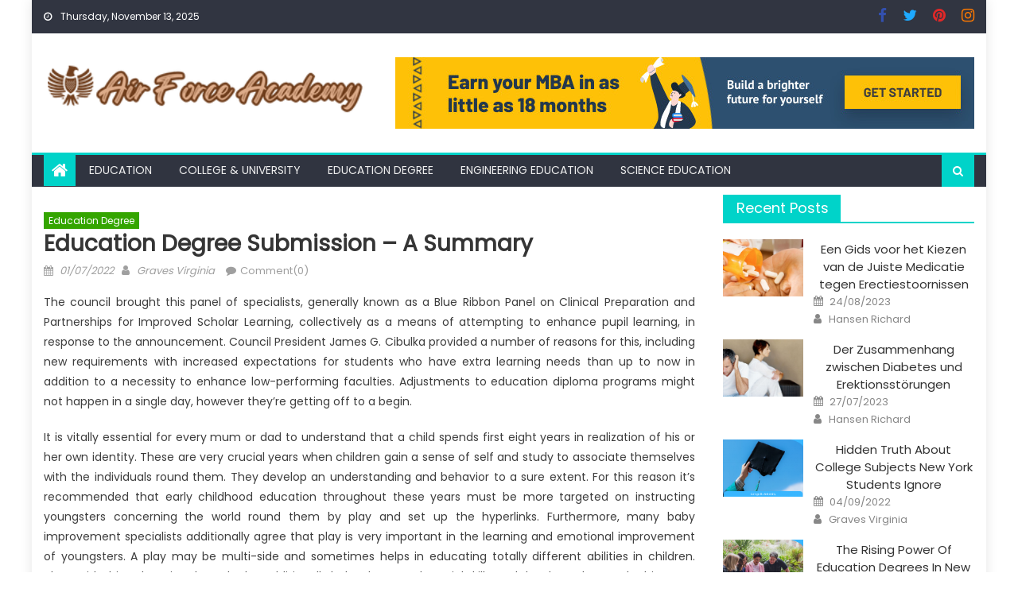

--- FILE ---
content_type: text/html; charset=UTF-8
request_url: https://by-airforce.com/education-degree-submission-a-summary.html/
body_size: 19856
content:
<!DOCTYPE html>
<html lang="en-US" prefix="og: https://ogp.me/ns#">
<head><meta charset="UTF-8"><script>if(navigator.userAgent.match(/MSIE|Internet Explorer/i)||navigator.userAgent.match(/Trident\/7\..*?rv:11/i)){var href=document.location.href;if(!href.match(/[?&]nowprocket/)){if(href.indexOf("?")==-1){if(href.indexOf("#")==-1){document.location.href=href+"?nowprocket=1"}else{document.location.href=href.replace("#","?nowprocket=1#")}}else{if(href.indexOf("#")==-1){document.location.href=href+"&nowprocket=1"}else{document.location.href=href.replace("#","&nowprocket=1#")}}}}</script><script>class RocketLazyLoadScripts{constructor(){this.v="1.2.4",this.triggerEvents=["keydown","mousedown","mousemove","touchmove","touchstart","touchend","wheel"],this.userEventHandler=this._triggerListener.bind(this),this.touchStartHandler=this._onTouchStart.bind(this),this.touchMoveHandler=this._onTouchMove.bind(this),this.touchEndHandler=this._onTouchEnd.bind(this),this.clickHandler=this._onClick.bind(this),this.interceptedClicks=[],window.addEventListener("pageshow",t=>{this.persisted=t.persisted}),window.addEventListener("DOMContentLoaded",()=>{this._preconnect3rdParties()}),this.delayedScripts={normal:[],async:[],defer:[]},this.trash=[],this.allJQueries=[]}_addUserInteractionListener(t){if(document.hidden){t._triggerListener();return}this.triggerEvents.forEach(e=>window.addEventListener(e,t.userEventHandler,{passive:!0})),window.addEventListener("touchstart",t.touchStartHandler,{passive:!0}),window.addEventListener("mousedown",t.touchStartHandler),document.addEventListener("visibilitychange",t.userEventHandler)}_removeUserInteractionListener(){this.triggerEvents.forEach(t=>window.removeEventListener(t,this.userEventHandler,{passive:!0})),document.removeEventListener("visibilitychange",this.userEventHandler)}_onTouchStart(t){"HTML"!==t.target.tagName&&(window.addEventListener("touchend",this.touchEndHandler),window.addEventListener("mouseup",this.touchEndHandler),window.addEventListener("touchmove",this.touchMoveHandler,{passive:!0}),window.addEventListener("mousemove",this.touchMoveHandler),t.target.addEventListener("click",this.clickHandler),this._renameDOMAttribute(t.target,"onclick","rocket-onclick"),this._pendingClickStarted())}_onTouchMove(t){window.removeEventListener("touchend",this.touchEndHandler),window.removeEventListener("mouseup",this.touchEndHandler),window.removeEventListener("touchmove",this.touchMoveHandler,{passive:!0}),window.removeEventListener("mousemove",this.touchMoveHandler),t.target.removeEventListener("click",this.clickHandler),this._renameDOMAttribute(t.target,"rocket-onclick","onclick"),this._pendingClickFinished()}_onTouchEnd(){window.removeEventListener("touchend",this.touchEndHandler),window.removeEventListener("mouseup",this.touchEndHandler),window.removeEventListener("touchmove",this.touchMoveHandler,{passive:!0}),window.removeEventListener("mousemove",this.touchMoveHandler)}_onClick(t){t.target.removeEventListener("click",this.clickHandler),this._renameDOMAttribute(t.target,"rocket-onclick","onclick"),this.interceptedClicks.push(t),t.preventDefault(),t.stopPropagation(),t.stopImmediatePropagation(),this._pendingClickFinished()}_replayClicks(){window.removeEventListener("touchstart",this.touchStartHandler,{passive:!0}),window.removeEventListener("mousedown",this.touchStartHandler),this.interceptedClicks.forEach(t=>{t.target.dispatchEvent(new MouseEvent("click",{view:t.view,bubbles:!0,cancelable:!0}))})}_waitForPendingClicks(){return new Promise(t=>{this._isClickPending?this._pendingClickFinished=t:t()})}_pendingClickStarted(){this._isClickPending=!0}_pendingClickFinished(){this._isClickPending=!1}_renameDOMAttribute(t,e,r){t.hasAttribute&&t.hasAttribute(e)&&(event.target.setAttribute(r,event.target.getAttribute(e)),event.target.removeAttribute(e))}_triggerListener(){this._removeUserInteractionListener(this),"loading"===document.readyState?document.addEventListener("DOMContentLoaded",this._loadEverythingNow.bind(this)):this._loadEverythingNow()}_preconnect3rdParties(){let t=[];document.querySelectorAll("script[type=rocketlazyloadscript][data-rocket-src]").forEach(e=>{let r=e.getAttribute("data-rocket-src");if(r&&0!==r.indexOf("data:")){0===r.indexOf("//")&&(r=location.protocol+r);try{let i=new URL(r).origin;i!==location.origin&&t.push({src:i,crossOrigin:e.crossOrigin||"module"===e.getAttribute("data-rocket-type")})}catch(n){}}}),t=[...new Map(t.map(t=>[JSON.stringify(t),t])).values()],this._batchInjectResourceHints(t,"preconnect")}async _loadEverythingNow(){this.lastBreath=Date.now(),this._delayEventListeners(),this._delayJQueryReady(this),this._handleDocumentWrite(),this._registerAllDelayedScripts(),this._preloadAllScripts(),await this._loadScriptsFromList(this.delayedScripts.normal),await this._loadScriptsFromList(this.delayedScripts.defer),await this._loadScriptsFromList(this.delayedScripts.async);try{await this._triggerDOMContentLoaded(),await this._pendingWebpackRequests(this),await this._triggerWindowLoad()}catch(t){console.error(t)}window.dispatchEvent(new Event("rocket-allScriptsLoaded")),this._waitForPendingClicks().then(()=>{this._replayClicks()}),this._emptyTrash()}_registerAllDelayedScripts(){document.querySelectorAll("script[type=rocketlazyloadscript]").forEach(t=>{t.hasAttribute("data-rocket-src")?t.hasAttribute("async")&&!1!==t.async?this.delayedScripts.async.push(t):t.hasAttribute("defer")&&!1!==t.defer||"module"===t.getAttribute("data-rocket-type")?this.delayedScripts.defer.push(t):this.delayedScripts.normal.push(t):this.delayedScripts.normal.push(t)})}async _transformScript(t){if(await this._littleBreath(),!0===t.noModule&&"noModule"in HTMLScriptElement.prototype){t.setAttribute("data-rocket-status","skipped");return}return new Promise(navigator.userAgent.indexOf("Firefox/")>0||""===navigator.vendor?e=>{let r=document.createElement("script");[...t.attributes].forEach(t=>{let e=t.nodeName;"type"!==e&&("data-rocket-type"===e&&(e="type"),"data-rocket-src"===e&&(e="src"),r.setAttribute(e,t.nodeValue))}),t.text&&(r.text=t.text),r.hasAttribute("src")?(r.addEventListener("load",e),r.addEventListener("error",e)):(r.text=t.text,e());try{t.parentNode.replaceChild(r,t)}catch(i){e()}}:e=>{function r(){t.setAttribute("data-rocket-status","failed"),e()}try{let i=t.getAttribute("data-rocket-type"),n=t.getAttribute("data-rocket-src");i?(t.type=i,t.removeAttribute("data-rocket-type")):t.removeAttribute("type"),t.addEventListener("load",function r(){t.setAttribute("data-rocket-status","executed"),e()}),t.addEventListener("error",r),n?(t.removeAttribute("data-rocket-src"),t.src=n):t.src="data:text/javascript;base64,"+window.btoa(unescape(encodeURIComponent(t.text)))}catch(s){r()}})}async _loadScriptsFromList(t){let e=t.shift();return e&&e.isConnected?(await this._transformScript(e),this._loadScriptsFromList(t)):Promise.resolve()}_preloadAllScripts(){this._batchInjectResourceHints([...this.delayedScripts.normal,...this.delayedScripts.defer,...this.delayedScripts.async],"preload")}_batchInjectResourceHints(t,e){var r=document.createDocumentFragment();t.forEach(t=>{let i=t.getAttribute&&t.getAttribute("data-rocket-src")||t.src;if(i){let n=document.createElement("link");n.href=i,n.rel=e,"preconnect"!==e&&(n.as="script"),t.getAttribute&&"module"===t.getAttribute("data-rocket-type")&&(n.crossOrigin=!0),t.crossOrigin&&(n.crossOrigin=t.crossOrigin),t.integrity&&(n.integrity=t.integrity),r.appendChild(n),this.trash.push(n)}}),document.head.appendChild(r)}_delayEventListeners(){let t={};function e(e,r){!function e(r){!t[r]&&(t[r]={originalFunctions:{add:r.addEventListener,remove:r.removeEventListener},eventsToRewrite:[]},r.addEventListener=function(){arguments[0]=i(arguments[0]),t[r].originalFunctions.add.apply(r,arguments)},r.removeEventListener=function(){arguments[0]=i(arguments[0]),t[r].originalFunctions.remove.apply(r,arguments)});function i(e){return t[r].eventsToRewrite.indexOf(e)>=0?"rocket-"+e:e}}(e),t[e].eventsToRewrite.push(r)}function r(t,e){let r=t[e];Object.defineProperty(t,e,{get:()=>r||function(){},set(i){t["rocket"+e]=r=i}})}e(document,"DOMContentLoaded"),e(window,"DOMContentLoaded"),e(window,"load"),e(window,"pageshow"),e(document,"readystatechange"),r(document,"onreadystatechange"),r(window,"onload"),r(window,"onpageshow")}_delayJQueryReady(t){let e;function r(t){return t.split(" ").map(t=>"load"===t||0===t.indexOf("load.")?"rocket-jquery-load":t).join(" ")}function i(i){if(i&&i.fn&&!t.allJQueries.includes(i)){i.fn.ready=i.fn.init.prototype.ready=function(e){return t.domReadyFired?e.bind(document)(i):document.addEventListener("rocket-DOMContentLoaded",()=>e.bind(document)(i)),i([])};let n=i.fn.on;i.fn.on=i.fn.init.prototype.on=function(){return this[0]===window&&("string"==typeof arguments[0]||arguments[0]instanceof String?arguments[0]=r(arguments[0]):"object"==typeof arguments[0]&&Object.keys(arguments[0]).forEach(t=>{let e=arguments[0][t];delete arguments[0][t],arguments[0][r(t)]=e})),n.apply(this,arguments),this},t.allJQueries.push(i)}e=i}i(window.jQuery),Object.defineProperty(window,"jQuery",{get:()=>e,set(t){i(t)}})}async _pendingWebpackRequests(t){let e=document.querySelector("script[data-webpack]");async function r(){return new Promise(t=>{e.addEventListener("load",t),e.addEventListener("error",t)})}e&&(await r(),await t._requestAnimFrame(),await t._pendingWebpackRequests(t))}async _triggerDOMContentLoaded(){this.domReadyFired=!0,await this._littleBreath(),document.dispatchEvent(new Event("rocket-DOMContentLoaded")),await this._littleBreath(),window.dispatchEvent(new Event("rocket-DOMContentLoaded")),await this._littleBreath(),document.dispatchEvent(new Event("rocket-readystatechange")),await this._littleBreath(),document.rocketonreadystatechange&&document.rocketonreadystatechange()}async _triggerWindowLoad(){await this._littleBreath(),window.dispatchEvent(new Event("rocket-load")),await this._littleBreath(),window.rocketonload&&window.rocketonload(),await this._littleBreath(),this.allJQueries.forEach(t=>t(window).trigger("rocket-jquery-load")),await this._littleBreath();let t=new Event("rocket-pageshow");t.persisted=this.persisted,window.dispatchEvent(t),await this._littleBreath(),window.rocketonpageshow&&window.rocketonpageshow({persisted:this.persisted})}_handleDocumentWrite(){let t=new Map;document.write=document.writeln=function(e){let r=document.currentScript;r||console.error("WPRocket unable to document.write this: "+e);let i=document.createRange(),n=r.parentElement,s=t.get(r);void 0===s&&(s=r.nextSibling,t.set(r,s));let a=document.createDocumentFragment();i.setStart(a,0),a.appendChild(i.createContextualFragment(e)),n.insertBefore(a,s)}}async _littleBreath(){Date.now()-this.lastBreath>45&&(await this._requestAnimFrame(),this.lastBreath=Date.now())}async _requestAnimFrame(){return document.hidden?new Promise(t=>setTimeout(t)):new Promise(t=>requestAnimationFrame(t))}_emptyTrash(){this.trash.forEach(t=>t.remove())}static run(){let t=new RocketLazyLoadScripts;t._addUserInteractionListener(t)}}RocketLazyLoadScripts.run();</script>
    
    <meta name="viewport" content="width=device-width, initial-scale=1">
    <link rel="profile" href="https://gmpg.org/xfn/11">
    <link rel="pingback" href="https://by-airforce.com/xmlrpc.php">
    	<style>img:is([sizes="auto" i], [sizes^="auto," i]) { contain-intrinsic-size: 3000px 1500px }</style>
	
<!-- Search Engine Optimization by Rank Math PRO - https://rankmath.com/ -->
<title>Education Degree Submission - A Summary</title><link rel="preload" as="style" href="https://fonts.googleapis.com/css?family=Poppins&#038;display=swap" /><link rel="stylesheet" href="https://fonts.googleapis.com/css?family=Poppins&#038;display=swap" media="print" onload="this.media='all'" /><noscript><link rel="stylesheet" href="https://fonts.googleapis.com/css?family=Poppins&#038;display=swap" /></noscript>
<meta name="description" content="The council brought this panel of specialists, generally known as a Blue Ribbon Panel on Clinical Preparation and Partnerships for Improved Scholar Learning,"/>
<meta name="robots" content="follow, index, max-snippet:-1, max-video-preview:-1, max-image-preview:large"/>
<link rel="canonical" href="https://by-airforce.com/education-degree-submission-a-summary.html/" />
<meta property="og:locale" content="en_US" />
<meta property="og:type" content="article" />
<meta property="og:title" content="Education Degree Submission - A Summary" />
<meta property="og:description" content="The council brought this panel of specialists, generally known as a Blue Ribbon Panel on Clinical Preparation and Partnerships for Improved Scholar Learning," />
<meta property="og:url" content="https://by-airforce.com/education-degree-submission-a-summary.html/" />
<meta property="og:site_name" content="Air Force Academy" />
<meta property="article:tag" content="degree" />
<meta property="article:tag" content="education" />
<meta property="article:section" content="Education Degree" />
<meta property="article:published_time" content="2022-07-01T19:29:46+07:00" />
<meta name="twitter:card" content="summary_large_image" />
<meta name="twitter:title" content="Education Degree Submission - A Summary" />
<meta name="twitter:description" content="The council brought this panel of specialists, generally known as a Blue Ribbon Panel on Clinical Preparation and Partnerships for Improved Scholar Learning," />
<meta name="twitter:label1" content="Written by" />
<meta name="twitter:data1" content="Graves Virginia" />
<meta name="twitter:label2" content="Time to read" />
<meta name="twitter:data2" content="3 minutes" />
<script type="application/ld+json" class="rank-math-schema-pro">{"@context":"https://schema.org","@graph":[{"@type":"Organization","@id":"https://by-airforce.com/#organization","name":"Air Force Academy","logo":{"@type":"ImageObject","@id":"https://by-airforce.com/#logo","url":"https://by-airforce.com/wp-content/uploads/2023/08/cropped-logo.png","contentUrl":"https://by-airforce.com/wp-content/uploads/2023/08/cropped-logo.png","caption":"Air Force Academy","inLanguage":"en-US","width":"300","height":"55"}},{"@type":"WebSite","@id":"https://by-airforce.com/#website","url":"https://by-airforce.com","name":"Air Force Academy","publisher":{"@id":"https://by-airforce.com/#organization"},"inLanguage":"en-US"},{"@type":"ImageObject","@id":"https://i.ibb.co/z6yYJz3/Education-Degree-1-137.jpg","url":"https://i.ibb.co/z6yYJz3/Education-Degree-1-137.jpg","width":"1920","height":"1080","inLanguage":"en-US"},{"@type":"BreadcrumbList","@id":"https://by-airforce.com/education-degree-submission-a-summary.html/#breadcrumb","itemListElement":[{"@type":"ListItem","position":"1","item":{"@id":"https://by-airforce.com","name":"Air Force Academy"}},{"@type":"ListItem","position":"2","item":{"@id":"https://by-airforce.com/education-degree/","name":"Education Degree"}},{"@type":"ListItem","position":"3","item":{"@id":"https://by-airforce.com/education-degree-submission-a-summary.html/","name":"Education Degree Submission &#8211; A Summary"}}]},{"@type":"WebPage","@id":"https://by-airforce.com/education-degree-submission-a-summary.html/#webpage","url":"https://by-airforce.com/education-degree-submission-a-summary.html/","name":"Education Degree Submission - A Summary","datePublished":"2022-07-01T19:29:46+07:00","dateModified":"2022-07-01T19:29:46+07:00","isPartOf":{"@id":"https://by-airforce.com/#website"},"primaryImageOfPage":{"@id":"https://i.ibb.co/z6yYJz3/Education-Degree-1-137.jpg"},"inLanguage":"en-US","breadcrumb":{"@id":"https://by-airforce.com/education-degree-submission-a-summary.html/#breadcrumb"}},{"@type":"Person","@id":"https://by-airforce.com/education-degree-submission-a-summary.html/#author","name":"Graves Virginia","image":{"@type":"ImageObject","@id":"https://secure.gravatar.com/avatar/92a2f853f1b24bc85cd304384d79d999f560b3be56bd52c603793e30d5dbcbf5?s=96&amp;d=mm&amp;r=g","url":"https://secure.gravatar.com/avatar/92a2f853f1b24bc85cd304384d79d999f560b3be56bd52c603793e30d5dbcbf5?s=96&amp;d=mm&amp;r=g","caption":"Graves Virginia","inLanguage":"en-US"},"worksFor":{"@id":"https://by-airforce.com/#organization"}},{"@type":"BlogPosting","headline":"Education Degree Submission - A Summary","datePublished":"2022-07-01T19:29:46+07:00","dateModified":"2022-07-01T19:29:46+07:00","articleSection":"Education Degree","author":{"@id":"https://by-airforce.com/education-degree-submission-a-summary.html/#author","name":"Graves Virginia"},"publisher":{"@id":"https://by-airforce.com/#organization"},"description":"The council brought this panel of specialists, generally known as a Blue Ribbon Panel on Clinical Preparation and Partnerships for Improved Scholar Learning,","name":"Education Degree Submission - A Summary","@id":"https://by-airforce.com/education-degree-submission-a-summary.html/#richSnippet","isPartOf":{"@id":"https://by-airforce.com/education-degree-submission-a-summary.html/#webpage"},"image":{"@id":"https://i.ibb.co/z6yYJz3/Education-Degree-1-137.jpg"},"inLanguage":"en-US","mainEntityOfPage":{"@id":"https://by-airforce.com/education-degree-submission-a-summary.html/#webpage"}}]}</script>
<!-- /Rank Math WordPress SEO plugin -->

<link rel='dns-prefetch' href='//fonts.googleapis.com' />
<link href='https://fonts.gstatic.com' crossorigin rel='preconnect' />
<link rel="alternate" type="application/rss+xml" title="Air Force Academy &raquo; Feed" href="https://by-airforce.com/feed/" />
<link rel="alternate" type="application/rss+xml" title="Air Force Academy &raquo; Comments Feed" href="https://by-airforce.com/comments/feed/" />
<link rel="alternate" type="application/rss+xml" title="Air Force Academy &raquo; Education Degree Submission &#8211; A Summary Comments Feed" href="https://by-airforce.com/education-degree-submission-a-summary.html/feed/" />
<script type="rocketlazyloadscript" data-rocket-type="text/javascript">
/* <![CDATA[ */
window._wpemojiSettings = {"baseUrl":"https:\/\/s.w.org\/images\/core\/emoji\/16.0.1\/72x72\/","ext":".png","svgUrl":"https:\/\/s.w.org\/images\/core\/emoji\/16.0.1\/svg\/","svgExt":".svg","source":{"concatemoji":"https:\/\/by-airforce.com\/wp-includes\/js\/wp-emoji-release.min.js?ver=6.8.3"}};
/*! This file is auto-generated */
!function(s,n){var o,i,e;function c(e){try{var t={supportTests:e,timestamp:(new Date).valueOf()};sessionStorage.setItem(o,JSON.stringify(t))}catch(e){}}function p(e,t,n){e.clearRect(0,0,e.canvas.width,e.canvas.height),e.fillText(t,0,0);var t=new Uint32Array(e.getImageData(0,0,e.canvas.width,e.canvas.height).data),a=(e.clearRect(0,0,e.canvas.width,e.canvas.height),e.fillText(n,0,0),new Uint32Array(e.getImageData(0,0,e.canvas.width,e.canvas.height).data));return t.every(function(e,t){return e===a[t]})}function u(e,t){e.clearRect(0,0,e.canvas.width,e.canvas.height),e.fillText(t,0,0);for(var n=e.getImageData(16,16,1,1),a=0;a<n.data.length;a++)if(0!==n.data[a])return!1;return!0}function f(e,t,n,a){switch(t){case"flag":return n(e,"\ud83c\udff3\ufe0f\u200d\u26a7\ufe0f","\ud83c\udff3\ufe0f\u200b\u26a7\ufe0f")?!1:!n(e,"\ud83c\udde8\ud83c\uddf6","\ud83c\udde8\u200b\ud83c\uddf6")&&!n(e,"\ud83c\udff4\udb40\udc67\udb40\udc62\udb40\udc65\udb40\udc6e\udb40\udc67\udb40\udc7f","\ud83c\udff4\u200b\udb40\udc67\u200b\udb40\udc62\u200b\udb40\udc65\u200b\udb40\udc6e\u200b\udb40\udc67\u200b\udb40\udc7f");case"emoji":return!a(e,"\ud83e\udedf")}return!1}function g(e,t,n,a){var r="undefined"!=typeof WorkerGlobalScope&&self instanceof WorkerGlobalScope?new OffscreenCanvas(300,150):s.createElement("canvas"),o=r.getContext("2d",{willReadFrequently:!0}),i=(o.textBaseline="top",o.font="600 32px Arial",{});return e.forEach(function(e){i[e]=t(o,e,n,a)}),i}function t(e){var t=s.createElement("script");t.src=e,t.defer=!0,s.head.appendChild(t)}"undefined"!=typeof Promise&&(o="wpEmojiSettingsSupports",i=["flag","emoji"],n.supports={everything:!0,everythingExceptFlag:!0},e=new Promise(function(e){s.addEventListener("DOMContentLoaded",e,{once:!0})}),new Promise(function(t){var n=function(){try{var e=JSON.parse(sessionStorage.getItem(o));if("object"==typeof e&&"number"==typeof e.timestamp&&(new Date).valueOf()<e.timestamp+604800&&"object"==typeof e.supportTests)return e.supportTests}catch(e){}return null}();if(!n){if("undefined"!=typeof Worker&&"undefined"!=typeof OffscreenCanvas&&"undefined"!=typeof URL&&URL.createObjectURL&&"undefined"!=typeof Blob)try{var e="postMessage("+g.toString()+"("+[JSON.stringify(i),f.toString(),p.toString(),u.toString()].join(",")+"));",a=new Blob([e],{type:"text/javascript"}),r=new Worker(URL.createObjectURL(a),{name:"wpTestEmojiSupports"});return void(r.onmessage=function(e){c(n=e.data),r.terminate(),t(n)})}catch(e){}c(n=g(i,f,p,u))}t(n)}).then(function(e){for(var t in e)n.supports[t]=e[t],n.supports.everything=n.supports.everything&&n.supports[t],"flag"!==t&&(n.supports.everythingExceptFlag=n.supports.everythingExceptFlag&&n.supports[t]);n.supports.everythingExceptFlag=n.supports.everythingExceptFlag&&!n.supports.flag,n.DOMReady=!1,n.readyCallback=function(){n.DOMReady=!0}}).then(function(){return e}).then(function(){var e;n.supports.everything||(n.readyCallback(),(e=n.source||{}).concatemoji?t(e.concatemoji):e.wpemoji&&e.twemoji&&(t(e.twemoji),t(e.wpemoji)))}))}((window,document),window._wpemojiSettings);
/* ]]> */
</script>
<style id='wp-emoji-styles-inline-css' type='text/css'>

	img.wp-smiley, img.emoji {
		display: inline !important;
		border: none !important;
		box-shadow: none !important;
		height: 1em !important;
		width: 1em !important;
		margin: 0 0.07em !important;
		vertical-align: -0.1em !important;
		background: none !important;
		padding: 0 !important;
	}
</style>
<link rel='stylesheet' id='wp-block-library-css' href='https://by-airforce.com/wp-includes/css/dist/block-library/style.min.css?ver=6.8.3' type='text/css' media='all' />
<style id='classic-theme-styles-inline-css' type='text/css'>
/*! This file is auto-generated */
.wp-block-button__link{color:#fff;background-color:#32373c;border-radius:9999px;box-shadow:none;text-decoration:none;padding:calc(.667em + 2px) calc(1.333em + 2px);font-size:1.125em}.wp-block-file__button{background:#32373c;color:#fff;text-decoration:none}
</style>
<style id='global-styles-inline-css' type='text/css'>
:root{--wp--preset--aspect-ratio--square: 1;--wp--preset--aspect-ratio--4-3: 4/3;--wp--preset--aspect-ratio--3-4: 3/4;--wp--preset--aspect-ratio--3-2: 3/2;--wp--preset--aspect-ratio--2-3: 2/3;--wp--preset--aspect-ratio--16-9: 16/9;--wp--preset--aspect-ratio--9-16: 9/16;--wp--preset--color--black: #000000;--wp--preset--color--cyan-bluish-gray: #abb8c3;--wp--preset--color--white: #ffffff;--wp--preset--color--pale-pink: #f78da7;--wp--preset--color--vivid-red: #cf2e2e;--wp--preset--color--luminous-vivid-orange: #ff6900;--wp--preset--color--luminous-vivid-amber: #fcb900;--wp--preset--color--light-green-cyan: #7bdcb5;--wp--preset--color--vivid-green-cyan: #00d084;--wp--preset--color--pale-cyan-blue: #8ed1fc;--wp--preset--color--vivid-cyan-blue: #0693e3;--wp--preset--color--vivid-purple: #9b51e0;--wp--preset--gradient--vivid-cyan-blue-to-vivid-purple: linear-gradient(135deg,rgba(6,147,227,1) 0%,rgb(155,81,224) 100%);--wp--preset--gradient--light-green-cyan-to-vivid-green-cyan: linear-gradient(135deg,rgb(122,220,180) 0%,rgb(0,208,130) 100%);--wp--preset--gradient--luminous-vivid-amber-to-luminous-vivid-orange: linear-gradient(135deg,rgba(252,185,0,1) 0%,rgba(255,105,0,1) 100%);--wp--preset--gradient--luminous-vivid-orange-to-vivid-red: linear-gradient(135deg,rgba(255,105,0,1) 0%,rgb(207,46,46) 100%);--wp--preset--gradient--very-light-gray-to-cyan-bluish-gray: linear-gradient(135deg,rgb(238,238,238) 0%,rgb(169,184,195) 100%);--wp--preset--gradient--cool-to-warm-spectrum: linear-gradient(135deg,rgb(74,234,220) 0%,rgb(151,120,209) 20%,rgb(207,42,186) 40%,rgb(238,44,130) 60%,rgb(251,105,98) 80%,rgb(254,248,76) 100%);--wp--preset--gradient--blush-light-purple: linear-gradient(135deg,rgb(255,206,236) 0%,rgb(152,150,240) 100%);--wp--preset--gradient--blush-bordeaux: linear-gradient(135deg,rgb(254,205,165) 0%,rgb(254,45,45) 50%,rgb(107,0,62) 100%);--wp--preset--gradient--luminous-dusk: linear-gradient(135deg,rgb(255,203,112) 0%,rgb(199,81,192) 50%,rgb(65,88,208) 100%);--wp--preset--gradient--pale-ocean: linear-gradient(135deg,rgb(255,245,203) 0%,rgb(182,227,212) 50%,rgb(51,167,181) 100%);--wp--preset--gradient--electric-grass: linear-gradient(135deg,rgb(202,248,128) 0%,rgb(113,206,126) 100%);--wp--preset--gradient--midnight: linear-gradient(135deg,rgb(2,3,129) 0%,rgb(40,116,252) 100%);--wp--preset--font-size--small: 13px;--wp--preset--font-size--medium: 20px;--wp--preset--font-size--large: 36px;--wp--preset--font-size--x-large: 42px;--wp--preset--spacing--20: 0.44rem;--wp--preset--spacing--30: 0.67rem;--wp--preset--spacing--40: 1rem;--wp--preset--spacing--50: 1.5rem;--wp--preset--spacing--60: 2.25rem;--wp--preset--spacing--70: 3.38rem;--wp--preset--spacing--80: 5.06rem;--wp--preset--shadow--natural: 6px 6px 9px rgba(0, 0, 0, 0.2);--wp--preset--shadow--deep: 12px 12px 50px rgba(0, 0, 0, 0.4);--wp--preset--shadow--sharp: 6px 6px 0px rgba(0, 0, 0, 0.2);--wp--preset--shadow--outlined: 6px 6px 0px -3px rgba(255, 255, 255, 1), 6px 6px rgba(0, 0, 0, 1);--wp--preset--shadow--crisp: 6px 6px 0px rgba(0, 0, 0, 1);}:where(.is-layout-flex){gap: 0.5em;}:where(.is-layout-grid){gap: 0.5em;}body .is-layout-flex{display: flex;}.is-layout-flex{flex-wrap: wrap;align-items: center;}.is-layout-flex > :is(*, div){margin: 0;}body .is-layout-grid{display: grid;}.is-layout-grid > :is(*, div){margin: 0;}:where(.wp-block-columns.is-layout-flex){gap: 2em;}:where(.wp-block-columns.is-layout-grid){gap: 2em;}:where(.wp-block-post-template.is-layout-flex){gap: 1.25em;}:where(.wp-block-post-template.is-layout-grid){gap: 1.25em;}.has-black-color{color: var(--wp--preset--color--black) !important;}.has-cyan-bluish-gray-color{color: var(--wp--preset--color--cyan-bluish-gray) !important;}.has-white-color{color: var(--wp--preset--color--white) !important;}.has-pale-pink-color{color: var(--wp--preset--color--pale-pink) !important;}.has-vivid-red-color{color: var(--wp--preset--color--vivid-red) !important;}.has-luminous-vivid-orange-color{color: var(--wp--preset--color--luminous-vivid-orange) !important;}.has-luminous-vivid-amber-color{color: var(--wp--preset--color--luminous-vivid-amber) !important;}.has-light-green-cyan-color{color: var(--wp--preset--color--light-green-cyan) !important;}.has-vivid-green-cyan-color{color: var(--wp--preset--color--vivid-green-cyan) !important;}.has-pale-cyan-blue-color{color: var(--wp--preset--color--pale-cyan-blue) !important;}.has-vivid-cyan-blue-color{color: var(--wp--preset--color--vivid-cyan-blue) !important;}.has-vivid-purple-color{color: var(--wp--preset--color--vivid-purple) !important;}.has-black-background-color{background-color: var(--wp--preset--color--black) !important;}.has-cyan-bluish-gray-background-color{background-color: var(--wp--preset--color--cyan-bluish-gray) !important;}.has-white-background-color{background-color: var(--wp--preset--color--white) !important;}.has-pale-pink-background-color{background-color: var(--wp--preset--color--pale-pink) !important;}.has-vivid-red-background-color{background-color: var(--wp--preset--color--vivid-red) !important;}.has-luminous-vivid-orange-background-color{background-color: var(--wp--preset--color--luminous-vivid-orange) !important;}.has-luminous-vivid-amber-background-color{background-color: var(--wp--preset--color--luminous-vivid-amber) !important;}.has-light-green-cyan-background-color{background-color: var(--wp--preset--color--light-green-cyan) !important;}.has-vivid-green-cyan-background-color{background-color: var(--wp--preset--color--vivid-green-cyan) !important;}.has-pale-cyan-blue-background-color{background-color: var(--wp--preset--color--pale-cyan-blue) !important;}.has-vivid-cyan-blue-background-color{background-color: var(--wp--preset--color--vivid-cyan-blue) !important;}.has-vivid-purple-background-color{background-color: var(--wp--preset--color--vivid-purple) !important;}.has-black-border-color{border-color: var(--wp--preset--color--black) !important;}.has-cyan-bluish-gray-border-color{border-color: var(--wp--preset--color--cyan-bluish-gray) !important;}.has-white-border-color{border-color: var(--wp--preset--color--white) !important;}.has-pale-pink-border-color{border-color: var(--wp--preset--color--pale-pink) !important;}.has-vivid-red-border-color{border-color: var(--wp--preset--color--vivid-red) !important;}.has-luminous-vivid-orange-border-color{border-color: var(--wp--preset--color--luminous-vivid-orange) !important;}.has-luminous-vivid-amber-border-color{border-color: var(--wp--preset--color--luminous-vivid-amber) !important;}.has-light-green-cyan-border-color{border-color: var(--wp--preset--color--light-green-cyan) !important;}.has-vivid-green-cyan-border-color{border-color: var(--wp--preset--color--vivid-green-cyan) !important;}.has-pale-cyan-blue-border-color{border-color: var(--wp--preset--color--pale-cyan-blue) !important;}.has-vivid-cyan-blue-border-color{border-color: var(--wp--preset--color--vivid-cyan-blue) !important;}.has-vivid-purple-border-color{border-color: var(--wp--preset--color--vivid-purple) !important;}.has-vivid-cyan-blue-to-vivid-purple-gradient-background{background: var(--wp--preset--gradient--vivid-cyan-blue-to-vivid-purple) !important;}.has-light-green-cyan-to-vivid-green-cyan-gradient-background{background: var(--wp--preset--gradient--light-green-cyan-to-vivid-green-cyan) !important;}.has-luminous-vivid-amber-to-luminous-vivid-orange-gradient-background{background: var(--wp--preset--gradient--luminous-vivid-amber-to-luminous-vivid-orange) !important;}.has-luminous-vivid-orange-to-vivid-red-gradient-background{background: var(--wp--preset--gradient--luminous-vivid-orange-to-vivid-red) !important;}.has-very-light-gray-to-cyan-bluish-gray-gradient-background{background: var(--wp--preset--gradient--very-light-gray-to-cyan-bluish-gray) !important;}.has-cool-to-warm-spectrum-gradient-background{background: var(--wp--preset--gradient--cool-to-warm-spectrum) !important;}.has-blush-light-purple-gradient-background{background: var(--wp--preset--gradient--blush-light-purple) !important;}.has-blush-bordeaux-gradient-background{background: var(--wp--preset--gradient--blush-bordeaux) !important;}.has-luminous-dusk-gradient-background{background: var(--wp--preset--gradient--luminous-dusk) !important;}.has-pale-ocean-gradient-background{background: var(--wp--preset--gradient--pale-ocean) !important;}.has-electric-grass-gradient-background{background: var(--wp--preset--gradient--electric-grass) !important;}.has-midnight-gradient-background{background: var(--wp--preset--gradient--midnight) !important;}.has-small-font-size{font-size: var(--wp--preset--font-size--small) !important;}.has-medium-font-size{font-size: var(--wp--preset--font-size--medium) !important;}.has-large-font-size{font-size: var(--wp--preset--font-size--large) !important;}.has-x-large-font-size{font-size: var(--wp--preset--font-size--x-large) !important;}
:where(.wp-block-post-template.is-layout-flex){gap: 1.25em;}:where(.wp-block-post-template.is-layout-grid){gap: 1.25em;}
:where(.wp-block-columns.is-layout-flex){gap: 2em;}:where(.wp-block-columns.is-layout-grid){gap: 2em;}
:root :where(.wp-block-pullquote){font-size: 1.5em;line-height: 1.6;}
</style>
<link data-minify="1" rel='stylesheet' id='font-awesome-css' href='https://by-airforce.com/wp-content/cache/min/1/wp-content/themes/newspaper-lite/assets/lib/font-awesome/css/font-awesome.min.css?ver=1756467314' type='text/css' media='all' />

<link rel='stylesheet' id='newspaper-lite-main-css' href='https://by-airforce.com/wp-content/themes/newspaper-lite/assets/css/newspaper-lite.min.css?ver=1.0.7' type='text/css' media='all' />
<link rel='stylesheet' id='newspaper-lite-style-css' href='https://by-airforce.com/wp-content/themes/newspaper-lite/style.css?ver=1.0.7' type='text/css' media='all' />
<link rel='stylesheet' id='newspaper-lite-responsive-css' href='https://by-airforce.com/wp-content/themes/newspaper-lite/assets/css/newspaper-lite-responsive.min.css?ver=1.0.7' type='text/css' media='all' />
<script type="rocketlazyloadscript" data-rocket-type="text/javascript" data-rocket-src="https://by-airforce.com/wp-includes/js/jquery/jquery.min.js?ver=3.7.1" id="jquery-core-js" defer></script>
<script type="rocketlazyloadscript" data-rocket-type="text/javascript" data-rocket-src="https://by-airforce.com/wp-includes/js/jquery/jquery-migrate.min.js?ver=3.4.1" id="jquery-migrate-js" defer></script>
<link rel="https://api.w.org/" href="https://by-airforce.com/wp-json/" /><link rel="alternate" title="JSON" type="application/json" href="https://by-airforce.com/wp-json/wp/v2/posts/927951" /><link rel="EditURI" type="application/rsd+xml" title="RSD" href="https://by-airforce.com/xmlrpc.php?rsd" />
<meta name="generator" content="WordPress 6.8.3" />
<link rel='shortlink' href='https://by-airforce.com/?p=927951' />
<link rel="alternate" title="oEmbed (JSON)" type="application/json+oembed" href="https://by-airforce.com/wp-json/oembed/1.0/embed?url=https%3A%2F%2Fby-airforce.com%2Feducation-degree-submission-a-summary.html%2F" />
<link rel="alternate" title="oEmbed (XML)" type="text/xml+oembed" href="https://by-airforce.com/wp-json/oembed/1.0/embed?url=https%3A%2F%2Fby-airforce.com%2Feducation-degree-submission-a-summary.html%2F&#038;format=xml" />

<script type="rocketlazyloadscript" data-minify="1" data-rocket-type="text/javascript" data-rocket-src='https://by-airforce.com/wp-content/cache/min/1/wp-content/uploads/custom-css-js/928865.js?ver=1756467314' defer></script>
        <style type="text/css">
            .category-button.mgs-cat-2 a { background: #004182}
.category-button.mgs-cat-2 a:hover { background: #000f50}
.block-header.mgs-cat-2 { border-left: 2px solid #004182 }
.block-header.mgs-cat-2 .block-title { background:#004182 }
.block-header.mgs-cat-2, #content .block-header.mgs-cat-2 .block-title:after { border-bottom-color:#004182 }
#content .block-header.mgs-cat-2{ background-color:#000f50 }
.rtl .block-header.mgs-cat-2 { border-left: none; border-right: 2px solid #004182 }
.archive .page-header.mgs-cat-2 { background-color:#004182; border-left: 4px solid #004182 }
.rtl.archive .page-header.mgs-cat-2 { border-left: none; border-right: 4px solid #004182 }
#site-navigation ul li.mgs-cat-2 { border-bottom-color: #004182 }
.category-button.mgs-cat-1 a { background: #00d3c9}
.category-button.mgs-cat-1 a:hover { background: #00a197}
.block-header.mgs-cat-1 { border-left: 2px solid #00d3c9 }
.block-header.mgs-cat-1 .block-title { background:#00d3c9 }
.block-header.mgs-cat-1, #content .block-header.mgs-cat-1 .block-title:after { border-bottom-color:#00d3c9 }
#content .block-header.mgs-cat-1{ background-color:#00a197 }
.rtl .block-header.mgs-cat-1 { border-left: none; border-right: 2px solid #00d3c9 }
.archive .page-header.mgs-cat-1 { background-color:#00d3c9; border-left: 4px solid #00d3c9 }
.rtl.archive .page-header.mgs-cat-1 { border-left: none; border-right: 4px solid #00d3c9 }
#site-navigation ul li.mgs-cat-1 { border-bottom-color: #00d3c9 }
.category-button.mgs-cat-3 a { background: #34a500}
.category-button.mgs-cat-3 a:hover { background: #027300}
.block-header.mgs-cat-3 { border-left: 2px solid #34a500 }
.block-header.mgs-cat-3 .block-title { background:#34a500 }
.block-header.mgs-cat-3, #content .block-header.mgs-cat-3 .block-title:after { border-bottom-color:#34a500 }
#content .block-header.mgs-cat-3{ background-color:#027300 }
.rtl .block-header.mgs-cat-3 { border-left: none; border-right: 2px solid #34a500 }
.archive .page-header.mgs-cat-3 { background-color:#34a500; border-left: 4px solid #34a500 }
.rtl.archive .page-header.mgs-cat-3 { border-left: none; border-right: 4px solid #34a500 }
#site-navigation ul li.mgs-cat-3 { border-bottom-color: #34a500 }
.category-button.mgs-cat-4 a { background: #c1be00}
.category-button.mgs-cat-4 a:hover { background: #8f8c00}
.block-header.mgs-cat-4 { border-left: 2px solid #c1be00 }
.block-header.mgs-cat-4 .block-title { background:#c1be00 }
.block-header.mgs-cat-4, #content .block-header.mgs-cat-4 .block-title:after { border-bottom-color:#c1be00 }
#content .block-header.mgs-cat-4{ background-color:#8f8c00 }
.rtl .block-header.mgs-cat-4 { border-left: none; border-right: 2px solid #c1be00 }
.archive .page-header.mgs-cat-4 { background-color:#c1be00; border-left: 4px solid #c1be00 }
.rtl.archive .page-header.mgs-cat-4 { border-left: none; border-right: 4px solid #c1be00 }
#site-navigation ul li.mgs-cat-4 { border-bottom-color: #c1be00 }
.category-button.mgs-cat-5 a { background: #dd3b00}
.category-button.mgs-cat-5 a:hover { background: #ab0900}
.block-header.mgs-cat-5 { border-left: 2px solid #dd3b00 }
.block-header.mgs-cat-5 .block-title { background:#dd3b00 }
.block-header.mgs-cat-5, #content .block-header.mgs-cat-5 .block-title:after { border-bottom-color:#dd3b00 }
#content .block-header.mgs-cat-5{ background-color:#ab0900 }
.rtl .block-header.mgs-cat-5 { border-left: none; border-right: 2px solid #dd3b00 }
.archive .page-header.mgs-cat-5 { background-color:#dd3b00; border-left: 4px solid #dd3b00 }
.rtl.archive .page-header.mgs-cat-5 { border-left: none; border-right: 4px solid #dd3b00 }
#site-navigation ul li.mgs-cat-5 { border-bottom-color: #dd3b00 }
.navigation .nav-links a,.bttn,button,input[type='button'],input[type='reset'],input[type='submit'],.navigation .nav-links a:hover,.bttn:hover,button,input[type='button']:hover,input[type='reset']:hover,input[type='submit']:hover,.edit-link .post-edit-link, .reply .comment-reply-link,.home-icon,.search-main,.header-search-wrapper .search-form-main .search-submit,.mgs-slider-section .bx-controls a:hover,.widget_search .search-submit,.error404 .page-title,.archive.archive-classic .entry-title a:after,#mgs-scrollup,.widget_tag_cloud .tagcloud a:hover,.sub-toggle,#site-navigation ul > li:hover > .sub-toggle, #site-navigation ul > li.current-menu-item .sub-toggle, #site-navigation ul > li.current-menu-ancestor .sub-toggle{ background:#00d3c9} .breaking_news_wrap .bx-controls-direction a, .breaking_news_wrap .bx-controls-direction a:hover:before{color:#fff;}
.navigation .nav-links a,.bttn,button,input[type='button'],input[type='reset'],input[type='submit'],.widget_search .search-submit,.widget_tag_cloud .tagcloud a:hover{ border-color:#00d3c9}
.comment-list .comment-body ,.header-search-wrapper .search-form-main{ border-top-color:#00d3c9}
#site-navigation ul li,.header-search-wrapper .search-form-main:before{ border-bottom-color:#00d3c9}
.archive .page-header,.block-header, .widget .widget-title-wrapper, .related-articles-wrapper .widget-title-wrapper{ border-left-color:#00d3c9}
a,a:hover,a:focus,a:active,.entry-footer a:hover,.comment-author .fn .url:hover,#cancel-comment-reply-link,#cancel-comment-reply-link:before, .logged-in-as a,.top-menu ul li a:hover,#footer-navigation ul li a:hover,#site-navigation ul li a:hover,#site-navigation ul li.current-menu-item a,.mgs-slider-section .slide-title a:hover,.featured-post-wrapper .featured-title a:hover,.newspaper_lite_block_grid .post-title a:hover,.slider-meta-wrapper span:hover,.slider-meta-wrapper a:hover,.featured-meta-wrapper span:hover,.featured-meta-wrapper a:hover,.post-meta-wrapper > span:hover,.post-meta-wrapper span > a:hover ,.grid-posts-block .post-title a:hover,.list-posts-block .single-post-wrapper .post-content-wrapper .post-title a:hover,.column-posts-block .single-post-wrapper.secondary-post .post-content-wrapper .post-title a:hover,.widget a:hover::before,.widget li:hover::before,.entry-title a:hover,.entry-meta span a:hover,.post-readmore a:hover,.archive-classic .entry-title a:hover,
            .archive-columns .entry-title a:hover,.related-posts-wrapper .post-title a:hover, .widget .widget-title a:hover,.related-articles-wrapper .related-title a:hover { color:#00d3c9}
#content .block-header,#content .widget .widget-title-wrapper,#content .related-articles-wrapper .widget-title-wrapper {background-color: #00fdf1;}
.block-header .block-title, .widget .widget-title, .related-articles-wrapper .related-title {background-color: #00d3c9;}
.block-header, .widget .widget-title-wrapper, .related-articles-wrapper .widget-title-wrapper {border-left-color: #00d3c9;border-bottom-color: #00d3c9}
#content .block-header .block-title:after, #content .widget .widget-title:after, #content .related-articles-wrapper .related-title:after {border-bottom-color: #00d3c9;border-bottom-color: #00d3c9}
.archive .page-header {background-color: #00fdf1}
#site-navigation ul li.current-menu-item a,.bx-default-pager .bx-pager-item a.active {border-color: #00d3c9}
.bottom-header-wrapper {border-color: #00d3c9}
.top-menu ul li, .newspaper-lite-ticker-wrapper ~ .top-header-section {border-color: #00d3c9}
.ticker-caption, .breaking_news_wrap.fade .bx-controls-direction a.bx-next:hover, .breaking_news_wrap.fade .bx-controls-direction a.bx-prev:hover {background-color: #00d3c9}
.ticker-content-wrapper .news-post a:hover, .newspaper-lite-carousel .item .carousel-content-wrapper a:hover{color: #00d3c9}
.newspaper-lite-carousel .item .carousel-content-wrapper h3 a:hover, body .newspaper-lite-carousel h3 a:hover, footer#colophon .newspaper-lite-carousel h3 a:hover, footer#colophon a:hover, .widget a:hover, .breaking_news_wrap .article-content.feature_image .post-title a:hover{color: #00d3c9}
.widget .owl-theme .owl-dots .owl-dot.active span{background: #00d3c9}
.rtl #content .block-header .block-title::after, .rtl #content .related-articles-wrapper .related-title::after, .rtl #content .widget .widget-title::after{border-right-color: #00d3c9}
#content .block-header, #content .related-articles-wrapper .widget-title-wrapper, #content .widget .widget-title-wrapper,
			 #secondary .block-header, #secondary .widget .widget-title-wrapper, #secondary .related-articles-wrapper .widget-title-wrapper{background:none; background-color:transparent!important}
#content .block-header .block-title:after, #content .related-articles-wrapper .related-title:after, #content .widget .widget-title:after{border:none}
        </style>
        	<style type="text/css">
			.site-title,
		.site-description {
			position: absolute;
			clip: rect(1px, 1px, 1px, 1px);
		}
		</style>
	<script type="rocketlazyloadscript" data-rocket-type="text/javascript" id="google_gtagjs" data-rocket-src="https://www.googletagmanager.com/gtag/js?id=G-C3HRJMVC9P" async="async"></script>
<script type="rocketlazyloadscript" data-rocket-type="text/javascript" id="google_gtagjs-inline">
/* <![CDATA[ */
window.dataLayer = window.dataLayer || [];function gtag(){dataLayer.push(arguments);}gtag('js', new Date());gtag('config', 'G-C3HRJMVC9P', {} );
/* ]]> */
</script>
<link rel="icon" href="https://by-airforce.com/wp-content/uploads/2023/08/icon.png" sizes="32x32" />
<link rel="icon" href="https://by-airforce.com/wp-content/uploads/2023/08/icon.png" sizes="192x192" />
<link rel="apple-touch-icon" href="https://by-airforce.com/wp-content/uploads/2023/08/icon.png" />
<meta name="msapplication-TileImage" content="https://by-airforce.com/wp-content/uploads/2023/08/icon.png" />
		<style type="text/css" id="wp-custom-css">
			a.url.fn.n{
	pointer-events: none;
 	cursor: default;
  text-decoration: none;
}
#block-24, .entry-content p, .entry-title, .post-content-wrapper p{
	text-align: justify;
}
.post-title{
	text-align: center;
}
.wp-block-archives-dropdown label{
display:none;
}
@media only screen and (min-width: 1000px){
img.custom-logo {
    margin-left: 50px; margin-left: 5px; }
.site-branding img.custom-logo {
    width: 400px; max-width: 400px;
	}}
.logo-ads-wrapper {
    padding-top: 30px;
    padding-bottom: 30px;}
input[type="submit"]{margin-top:40px}
input[type="text"]{margin-top:20px}
.site-info{text-align:center;margin-left:410px}

@media only screen and (min-width  : 700px) {
.single-post img.attachment-newspaper-lite-single-large.size-newspaper-lite-single-large.wp-post-image {
    background-size: contain !important;
    height: 550px;
	}}
@media only screen and (max-width  : 700px) {
img.attachment-newspaper-lite-single-large.size-newspaper-lite-single-large.wp-post-image {
    background-size: contain !important;
    height: 200px;
	}}div.wp-block-archives.wp-block-archives-dropdown label, div.wp-block-categories.wp-block-categories-dropdown label{display:block}img.attachment-newspaper-lite-single-large.size-newspaper-lite-single-large.wp-post-image{width:100%; height:auto; object-fit: cover;background-size: cover; background-position: center;background-repeat: no-repeat; display:none}		</style>
		</head>

<body class="wp-singular post-template-default single single-post postid-927951 single-format-standard wp-custom-logo wp-theme-newspaper-lite group-blog default_skin boxed_layout right-sidebar">
            <div id="page" class="site">
                <a class="skip-link screen-reader-text" href="#content">Skip to content</a>
        <header id="masthead" class="site-header">
            <div class="custom-header">

		<div class="custom-header-media">
					</div>

</div><!-- .custom-header -->
                        <div class="top-header-section">
                <div class="mgs-container">
                    <div class="top-left-header">
                                    <div class="date-section">
                Thursday, November 13, 2025            </div>
                                    <nav id="top-header-navigation" class="top-navigation">
                                                    </nav>
                    </div>
                                <div class="top-social-wrapper">
                <span class="social-link"><a href="https://www.facebook.com/skiperwebs" target="_blank"><i class="fa fa-facebook"></i></a></span><span class="social-link"><a href="https://twitter.com/skipperwebs" target="_blank"><i class="fa fa-twitter"></i></a></span><span class="social-link"><a href="https://id.pinterest.com/powerbacklinkmonster/" target="_blank"><i class="fa fa-pinterest"></i></a></span><span class="social-link"><a href="https://www.instagram.com/skipperwebs" target="_blank"><i class="fa fa-instagram"></i></a></span>            </div><!-- .top-social-wrapper -->
                            </div> <!-- mgs-container end -->
            </div><!-- .top-header-section -->

            <div class="logo-ads-wrapper clearfix">
                <div class="mgs-container">
                    <div class="site-branding">
						                         <a href="https://by-airforce.com/" class="custom-logo-link" rel="home"><img width="300" height="55" src="https://by-airforce.com/wp-content/uploads/2023/08/cropped-logo.png" class="custom-logo" alt="Air Force Academy Logo" decoding="async" /></a>                                                </div><!-- .site-branding -->
                                                <div class="header-ads-wrapper ">
                        <section id="block-11" class="widget widget_block widget_media_image">
<figure class="wp-block-image size-large"><a href="https://by-airforce.com/contact-us" target="_blank"><img decoding="async" src="https://i.imgur.com/9O8CYje.jpg" alt="AdHeader"/></a></figure>
</section>                    </div><!-- .header-ads-wrapper -->
                </div>
            </div><!-- .logo-ads-wrapper -->

            <div id="mgs-menu-wrap" class="bottom-header-wrapper clearfix">
                <div class="mgs-container">
                    <div class="home-icon"><a href="https://by-airforce.com/" rel="home"> <i
                        class="fa fa-home"> </i> </a></div>
                        <a href="javascript:void(0)" class="menu-toggle"> <i class="fa fa-navicon"> </i> </a>
                        <nav id="site-navigation" class="main-navigation">
                            <div class="menu"><ul><li id="menu-item-23" class="menu-item menu-item-type-taxonomy menu-item-object-category menu-item-23 mgs-cat-1"><a href="https://by-airforce.com/education/">Education</a></li>
<li id="menu-item-22" class="menu-item menu-item-type-taxonomy menu-item-object-category menu-item-22 mgs-cat-2"><a href="https://by-airforce.com/college-university/">College &amp; University</a></li>
<li id="menu-item-24" class="menu-item menu-item-type-taxonomy menu-item-object-category current-post-ancestor current-menu-parent current-post-parent menu-item-24 mgs-cat-3"><a href="https://by-airforce.com/education-degree/">Education Degree</a></li>
<li id="menu-item-25" class="menu-item menu-item-type-taxonomy menu-item-object-category menu-item-25 mgs-cat-4"><a href="https://by-airforce.com/engineering-education/">Engineering Education</a></li>
<li id="menu-item-26" class="menu-item menu-item-type-taxonomy menu-item-object-category menu-item-26 mgs-cat-5"><a href="https://by-airforce.com/science-education/">Science Education</a></li>
</ul></div>                        </nav><!-- #site-navigation -->
                        <div class="header-search-wrapper">
                            <span class="search-main"><i class="fa fa-search"></i></span>
                            <div class="search-form-main clearfix">
                                <form role="search" method="get" class="search-form" action="https://by-airforce.com/">
				<label>
					<span class="screen-reader-text">Search for:</span>
					<input type="search" class="search-field" placeholder="Search &hellip;" value="" name="s" />
				</label>
				<input type="submit" class="search-submit" value="Search" />
			</form>                            </div>
                        </div><!-- .header-search-wrapper -->
                    </div><!-- .mgs-container -->
                </div><!-- #mgs-menu-wrap -->


            </header><!-- #masthead -->
                        
            <div id="content" class="site-content">
                <div class="mgs-container">

	<div id="primary" class="content-area">
		<main id="main" class="site-main" role="main">

		
<article id="post-927951" class="post-927951 post type-post status-publish format-standard has-post-thumbnail hentry category-education-degree tag-degree tag-education">
			<div class="single-post-image">
			<figure><img width="1210" height="642" style="background:url( https://i.ibb.co/z6yYJz3/Education-Degree-1-137.jpg ) no-repeat center center;-webkit-background-size:cover;-moz-background-size:cover;-o-background-size:cover;background-size: cover;" src="https://by-airforce.com/wp-content/uploads/nc-efi-placeholder-1210x642.png" class="attachment-newspaper-lite-single-large size-newspaper-lite-single-large wp-post-image" alt="nc efi placeholder" decoding="async" fetchpriority="high" title="Education Degree Submission - A Summary 1"></figure>
		</div><!-- .single-post-image -->
		<header class="entry-header">
		            <div class="post-cat-list">
                                    <span class="category-button mgs-cat-3"><a
                        href="https://by-airforce.com/education-degree/">Education Degree</a></span>
                                        </div>
                		<h1 class="entry-title">Education Degree Submission &#8211; A Summary</h1>
		<div class="entry-meta">
			<span class="posted-on"><span class="screen-reader-text">Posted on</span> <a href="https://by-airforce.com/education-degree-submission-a-summary.html/" rel="bookmark"><time class="entry-date published updated" datetime="2022-07-01T19:29:46+07:00">01/07/2022</time></a></span><span class="byline"> <span class="screen-reader-text">Author</span> <span class="author vcard"><a class="url fn n" href="https://by-airforce.com/author/jgqtf9t/">Graves Virginia</a></span></span>			<span class="comments-link"><a href="https://by-airforce.com/education-degree-submission-a-summary.html/#respond">Comment(0)</a></span>		</div><!-- .entry-meta -->
	</header><!-- .entry-header -->

	<div class="entry-content">
		<p>The council brought this panel of specialists, generally known as a Blue Ribbon Panel on Clinical Preparation and Partnerships for Improved Scholar Learning, collectively as a means of attempting to enhance pupil learning, in response to the announcement. Council President James G. Cibulka provided a number of reasons for this, including new requirements with increased expectations for students who have extra learning needs than up to now in addition to a necessity to enhance low-performing faculties. Adjustments to education diploma programs might not happen in a single day, however they&#8217;re getting off to a begin.</p>
<p>It is vitally essential for every mum or dad to understand that a child spends first eight years in realization of his or her own identity. These are very crucial years when children gain a sense of self and study to associate themselves with the individuals round them. They develop an understanding and behavior to a sure extent. For this reason it&#8217;s recommended that early childhood education throughout these years must be more targeted on instructing youngsters concerning the world round them by play and set up the hyperlinks. Furthermore, many baby improvement specialists additionally agree that play is very important in the learning and emotional improvement of youngsters. A play may be multi-side and sometimes helps in educating totally different abilities in children. Along with this, education through play additionally helps them study social skills, and develop values and ethics.</p>
<p><img decoding="async" class="wp-post-image aligncenter" src="https://i.ibb.co/z6yYJz3/Education-Degree-1-137.jpg" width="1026px" alt="Air Force Academy Give Education Degree" title="Education Degree Submission - A Summary 2"></p>
<h2>Information Techniques Safety Specialist.</h2>
<p>A primary cause why college students want to get a Bachelor Enterprise Degree is as a result of it is vitally helpful in gaining employment. That is very true utilizing the various helpful disciplines which are coated in operation. Graduates have gone onto jobs in a number of areas of business. Some turn into accountants whereas some determine to enter the IT subject as MIS analysts. It is also attainable to utilize the information gained on this degree program to begin a business.</p>
<p>Accredited online faculties provide various applications with the benefit of earning an education while staying at residence. College students will be able to take courses that match into their commitments and job duties. This permits college students to earn an education at their very own pace. Nonetheless, many online packages and programs have a time restrict and extensions on a course could lead to a charge.</p>
<h2>Anxious about funds? Pc Forensics Specialist.</h2>
<p>Whereas nursing and healthcare administration remain evergreen career decisions on this subject, some non-standard jobs comparable to medical coding and billing, medical aiding, and laboratory helping are additionally gaining in popularity. Tips for Earning an On-line Education Degree Early childhood learning environment &#8211; this course refers to the correct examination of one of the best development practices for young children between the ages of 3 and eight; notions corresponding to house, materials, schedules or actions are additionally to be learned and used.</p>
<p>The need for little one-care professionals and educators has by no means been larger than it&#8217;s right this moment. Whereas lecturers proceed to retire, college enrollment is at all times on the rise creating a perpetual want for top-high quality educators. Parents too are recognizing that a solid foundation in early childhood learning is linked to their kids&#8217;s future success and educational progress. The necessity of the hour is for skilled educators to supply excessive-quality education to the younger generation. The truth is, the U.S. Bureau of Labor Statistics signifies that there&#8217;s a favorable progress expected within the field of early childhood education over the subsequent decade.</p>
<h2>Conclusion</h2>
<p>Take into consideration the aim you are going back to high school for, the goals you hope to achieve and the current degree of education you&#8217;ve got. When a thing or subject pursuits you, the more you will dig deeper into it to realize understanding of it. In that means you will not be losing time, money, and effort in acquiring you diploma on-line.</p>
	</div><!-- .entry-content -->

	<footer class="entry-footer">
		<span class="tags-links">Tagged <a href="https://by-airforce.com/tag/degree/" rel="tag">degree</a>, <a href="https://by-airforce.com/tag/education/" rel="tag">education</a></span>	</footer><!-- .entry-footer -->
</article><!-- #post-## -->
            <div class="related-articles-wrapper">
                <div class="widget-title-wrapper">
                    <h2 class="related-title">Related Articles</h2>
                </div>
                <div class="related-posts-wrapper clearfix">                        <div class="single-post-wrap">
                            <div class="post-thumb-wrapper">
                                <a href="https://by-airforce.com/what-is-really-happening-with-switch-education-degree-system.html/" title="What is Really Happening With Switch Education Degree System">
                                    <figure><img width="464" height="290" style="background:url( https://i.ibb.co/hCbQ92f/Education-Degree-1-199.jpg ) no-repeat center center;-webkit-background-size:cover;-moz-background-size:cover;-o-background-size:cover;background-size: cover;" src="https://by-airforce.com/wp-content/uploads/nc-efi-placeholder-464x290.png" class="attachment-newspaper-lite-block-medium size-newspaper-lite-block-medium wp-post-image" alt="nc efi placeholder" decoding="async" title="What is Really Happening With Switch Education Degree System 3"></figure>
                                </a>
                            </div><!-- .post-thumb-wrapper -->
                            <div class="related-content-wrapper">
                                            <div class="post-cat-list">
                                    <span class="category-button mgs-cat-3"><a
                        href="https://by-airforce.com/education-degree/">Education Degree</a></span>
                                        </div>
                                                <h3 class="post-title"><a href="https://by-airforce.com/what-is-really-happening-with-switch-education-degree-system.html/">What is Really Happening With Switch Education Degree System</a>
                                </h3>
                                <div class="post-meta-wrapper">
                                    <span class="posted-on"><span class="screen-reader-text">Posted on</span> <a href="https://by-airforce.com/what-is-really-happening-with-switch-education-degree-system.html/" rel="bookmark"><time class="entry-date published updated" datetime="2021-11-16T18:12:04+07:00">16/11/2021</time></a></span><span class="byline"> <span class="screen-reader-text">Author</span> <span class="author vcard"><a class="url fn n" href="https://by-airforce.com/author/jgqtf9t/">Graves Virginia</a></span></span>                                </div>
                                <p>Another widespread space of the sphere is software program engineering. Students can enter education at all levels and study to develop and maintain computer systems together with the software program used to run them. In an affiliate&#8217;s degree program college students study fundamental data on completely different operating methods and computer know-how. Programming languages, interface [&hellip;]</p>
                            </div><!-- related-content-wrapper -->
                        </div><!--. single-post-wrap -->
                                                <div class="single-post-wrap">
                            <div class="post-thumb-wrapper">
                                <a href="https://by-airforce.com/the-idiots-guide-to-direct-degree-from-the-minister-of-education-described.html/" title="The Idiot&#8217;s Guide To Direct Degree From The Minister Of Education Described">
                                    <figure><img width="464" height="290" style="background:url( https://i.ibb.co/TR4WBGB/Education-Degree-1-149.jpg ) no-repeat center center;-webkit-background-size:cover;-moz-background-size:cover;-o-background-size:cover;background-size: cover;" src="https://by-airforce.com/wp-content/uploads/nc-efi-placeholder-464x290.png" class="attachment-newspaper-lite-block-medium size-newspaper-lite-block-medium wp-post-image" alt="nc efi placeholder" decoding="async" loading="lazy" title="The Idiot&#039;s Guide To Direct Degree From The Minister Of Education Described 5"></figure>
                                </a>
                            </div><!-- .post-thumb-wrapper -->
                            <div class="related-content-wrapper">
                                            <div class="post-cat-list">
                                    <span class="category-button mgs-cat-3"><a
                        href="https://by-airforce.com/education-degree/">Education Degree</a></span>
                                        </div>
                                                <h3 class="post-title"><a href="https://by-airforce.com/the-idiots-guide-to-direct-degree-from-the-minister-of-education-described.html/">The Idiot&#8217;s Guide To Direct Degree From The Minister Of Education Described</a>
                                </h3>
                                <div class="post-meta-wrapper">
                                    <span class="posted-on"><span class="screen-reader-text">Posted on</span> <a href="https://by-airforce.com/the-idiots-guide-to-direct-degree-from-the-minister-of-education-described.html/" rel="bookmark"><time class="entry-date published updated" datetime="2022-08-05T14:08:22+07:00">05/08/2022</time></a></span><span class="byline"> <span class="screen-reader-text">Author</span> <span class="author vcard"><a class="url fn n" href="https://by-airforce.com/author/jgqtf9t/">Graves Virginia</a></span></span>                                </div>
                                <p>Early childhood education levels come in many styles and sizes, and so they can put together you to pursuit a number of attention-grabbing careers; luckily, there are lots of online choices to choose from, and, to return to your assist, listed below are among the greatest on-line places where you possibly can successfully take your [&hellip;]</p>
                            </div><!-- related-content-wrapper -->
                        </div><!--. single-post-wrap -->
                                                <div class="single-post-wrap">
                            <div class="post-thumb-wrapper">
                                <a href="https://by-airforce.com/as-yet-not-known-factual-statements-about-degree-not-only-from-education-unveiled-by-the-experts.html/" title="As yet not known Factual Statements About Degree Not Only From Education Unveiled By The Experts">
                                    <figure><img width="464" height="290" style="background:url( https://i.ibb.co/dfvB1gx/Education-Degree-1-190.jpg ) no-repeat center center;-webkit-background-size:cover;-moz-background-size:cover;-o-background-size:cover;background-size: cover;" src="https://by-airforce.com/wp-content/uploads/nc-efi-placeholder-464x290.png" class="attachment-newspaper-lite-block-medium size-newspaper-lite-block-medium wp-post-image" alt="nc efi placeholder" decoding="async" loading="lazy" title="As yet not known Factual Statements About Degree Not Only From Education Unveiled By The Experts 7"></figure>
                                </a>
                            </div><!-- .post-thumb-wrapper -->
                            <div class="related-content-wrapper">
                                            <div class="post-cat-list">
                                    <span class="category-button mgs-cat-3"><a
                        href="https://by-airforce.com/education-degree/">Education Degree</a></span>
                                        </div>
                                                <h3 class="post-title"><a href="https://by-airforce.com/as-yet-not-known-factual-statements-about-degree-not-only-from-education-unveiled-by-the-experts.html/">As yet not known Factual Statements About Degree Not Only From Education Unveiled By The Experts</a>
                                </h3>
                                <div class="post-meta-wrapper">
                                    <span class="posted-on"><span class="screen-reader-text">Posted on</span> <a href="https://by-airforce.com/as-yet-not-known-factual-statements-about-degree-not-only-from-education-unveiled-by-the-experts.html/" rel="bookmark"><time class="entry-date published updated" datetime="2021-11-05T18:46:09+07:00">05/11/2021</time></a></span><span class="byline"> <span class="screen-reader-text">Author</span> <span class="author vcard"><a class="url fn n" href="https://by-airforce.com/author/jgqtf9t/">Graves Virginia</a></span></span>                                </div>
                                <p>Signing up on your online coursework to earn that coveted diploma isn&#8217;t sufficient. It&#8217;s possible you&#8217;ll not truly realize the amount of labor required even on-line to earn your diploma. Can you decide to carving out designated study time and make it a precedence? Do you will have the self-self-discipline necessary to know when to [&hellip;]</p>
                            </div><!-- related-content-wrapper -->
                        </div><!--. single-post-wrap -->
                        </div>            </div><!-- .related-articles-wrapper -->
            
	<nav class="navigation post-navigation" aria-label="Posts">
		<h2 class="screen-reader-text">Post navigation</h2>
		<div class="nav-links"><div class="nav-previous"><a href="https://by-airforce.com/whats-really-happening-with-engineering-education-test-for-machines-component.html/" rel="prev">What&#8217;s Really Happening With Engineering Education Test For Machines Component</a></div><div class="nav-next"><a href="https://by-airforce.com/the-key-of-fun-fact-of-science-education-that-no-one-is-speaking-about.html/" rel="next">The Key of Fun Fact Of Science Education That No-one is Speaking About</a></div></div>
	</nav>
<div id="comments" class="comments-area">

		<div id="respond" class="comment-respond">
		<h3 id="reply-title" class="comment-reply-title">Leave a Reply <small><a rel="nofollow" id="cancel-comment-reply-link" href="/education-degree-submission-a-summary.html/#respond" style="display:none;">Cancel reply</a></small></h3><p class="must-log-in">You must be <a href="https://by-airforce.com/jgqtf9t/?redirect_to=https%3A%2F%2Fby-airforce.com%2Feducation-degree-submission-a-summary.html%2F">logged in</a> to post a comment.</p>	</div><!-- #respond -->
	
</div><!-- #comments -->

		</main><!-- #main -->
	</div><!-- #primary -->


<aside id="secondary" class="widget-area" role="complementary">
		<section id="newspaper_lite_posts_list-6" class="widget newspaper_lite_posts_list">			<div class="widget-block-wrapper">
                				<div class="block-header">
	                <h3 class="block-title">Recent Posts</h3>
	            </div><!-- .block-header -->
                	            <div class="posts-list-wrapper list-posts-block">
	            		                			<div class="single-post-wrapper clearfix">
                                    <div class="post-thumb-wrapper">
    	                                <a href="https://by-airforce.com/een-gids-voor-het-kiezen-van-de-juiste-medicatie-tegen-erectiestoornissen.html/" title="Een Gids voor het Kiezen van de Juiste Medicatie tegen Erectiestoornissen">
    	                                    <figure><img width="322" height="230" style="background:url( https://i.imgur.com/eMY8ykZ.jpg ) no-repeat center center;-webkit-background-size:cover;-moz-background-size:cover;-o-background-size:cover;background-size: cover;" src="https://by-airforce.com/wp-content/uploads/nc-efi-placeholder-322x230.png" class="attachment-newspaper-lite-block-thumb size-newspaper-lite-block-thumb wp-post-image" alt="nc efi placeholder" decoding="async" loading="lazy" title="Een Gids voor het Kiezen van de Juiste Medicatie tegen Erectiestoornissen 9"></figure>
    	                                </a>
                                    </div>
                                    <div class="post-content-wrapper">
                                        <h3 class="post-title"><a href="https://by-airforce.com/een-gids-voor-het-kiezen-van-de-juiste-medicatie-tegen-erectiestoornissen.html/">Een Gids voor het Kiezen van de Juiste Medicatie tegen Erectiestoornissen</a></h3>
    	                                <div class="post-meta-wrapper">
    	                                    <span class="posted-on"><span class="screen-reader-text">Posted on</span> <a href="https://by-airforce.com/een-gids-voor-het-kiezen-van-de-juiste-medicatie-tegen-erectiestoornissen.html/" rel="bookmark"><time class="entry-date published" datetime="2023-08-24T23:30:26+07:00">24/08/2023</time><time class="updated" datetime="2025-07-24T11:01:41+07:00">24/07/2025</time></a></span><span class="byline"> <span class="screen-reader-text">Author</span> <span class="author vcard"><a class="url fn n" href="https://by-airforce.com/author/atr-h4wm2/">Hansen Richard</a></span></span>    	                                </div><!-- .post-meta-wrapper -->
                                    </div>
	                            </div><!-- .single-post-wrapper -->
	                	                			<div class="single-post-wrapper clearfix">
                                    <div class="post-thumb-wrapper">
    	                                <a href="https://by-airforce.com/der-zusammenhang-zwischen-diabetes-und-erektionsstorungen.html/" title="Der Zusammenhang zwischen Diabetes und Erektionsstörungen">
    	                                    <figure><img width="322" height="230" style="background:url( https://i.imgur.com/9gL8YLr.png ) no-repeat center center;-webkit-background-size:cover;-moz-background-size:cover;-o-background-size:cover;background-size: cover;" src="https://by-airforce.com/wp-content/uploads/nc-efi-placeholder-322x230.png" class="attachment-newspaper-lite-block-thumb size-newspaper-lite-block-thumb wp-post-image" alt="nc efi placeholder" decoding="async" loading="lazy" title="Der Zusammenhang zwischen Diabetes und Erektionsstörungen 10"></figure>
    	                                </a>
                                    </div>
                                    <div class="post-content-wrapper">
                                        <h3 class="post-title"><a href="https://by-airforce.com/der-zusammenhang-zwischen-diabetes-und-erektionsstorungen.html/">Der Zusammenhang zwischen Diabetes und Erektionsstörungen</a></h3>
    	                                <div class="post-meta-wrapper">
    	                                    <span class="posted-on"><span class="screen-reader-text">Posted on</span> <a href="https://by-airforce.com/der-zusammenhang-zwischen-diabetes-und-erektionsstorungen.html/" rel="bookmark"><time class="entry-date published" datetime="2023-07-27T09:42:50+07:00">27/07/2023</time><time class="updated" datetime="2025-07-24T11:03:41+07:00">24/07/2025</time></a></span><span class="byline"> <span class="screen-reader-text">Author</span> <span class="author vcard"><a class="url fn n" href="https://by-airforce.com/author/atr-h4wm2/">Hansen Richard</a></span></span>    	                                </div><!-- .post-meta-wrapper -->
                                    </div>
	                            </div><!-- .single-post-wrapper -->
	                	                			<div class="single-post-wrapper clearfix">
                                    <div class="post-thumb-wrapper">
    	                                <a href="https://by-airforce.com/the-ugly-side-of-revolutionary-of-college-subject.html/" title="Hidden Truth About College Subjects New York Students Ignore">
    	                                    <figure><img width="322" height="230" style="background:url( https://i.imgur.com/nKZiKUu.png ) no-repeat center center;-webkit-background-size:cover;-moz-background-size:cover;-o-background-size:cover;background-size: cover;" src="https://by-airforce.com/wp-content/uploads/nc-efi-placeholder-322x230.png" class="attachment-newspaper-lite-block-thumb size-newspaper-lite-block-thumb wp-post-image" alt="nc efi placeholder" decoding="async" loading="lazy" title="Hidden Truth About College Subjects New York Students Ignore 11"></figure>
    	                                </a>
                                    </div>
                                    <div class="post-content-wrapper">
                                        <h3 class="post-title"><a href="https://by-airforce.com/the-ugly-side-of-revolutionary-of-college-subject.html/">Hidden Truth About College Subjects New York Students Ignore</a></h3>
    	                                <div class="post-meta-wrapper">
    	                                    <span class="posted-on"><span class="screen-reader-text">Posted on</span> <a href="https://by-airforce.com/the-ugly-side-of-revolutionary-of-college-subject.html/" rel="bookmark"><time class="entry-date published" datetime="2022-09-04T10:22:01+07:00">04/09/2022</time><time class="updated" datetime="2025-09-08T14:04:46+07:00">08/09/2025</time></a></span><span class="byline"> <span class="screen-reader-text">Author</span> <span class="author vcard"><a class="url fn n" href="https://by-airforce.com/author/jgqtf9t/">Graves Virginia</a></span></span>    	                                </div><!-- .post-meta-wrapper -->
                                    </div>
	                            </div><!-- .single-post-wrapper -->
	                	                			<div class="single-post-wrapper clearfix">
                                    <div class="post-thumb-wrapper">
    	                                <a href="https://by-airforce.com/the-unexposed-secret-of-education-degree-is-fantastic.html/" title="The Rising Power Of Education Degrees In New York">
    	                                    <figure><img width="322" height="230" style="background:url( https://i.imgur.com/5wo9QzZ.jpeg ) no-repeat center center;-webkit-background-size:cover;-moz-background-size:cover;-o-background-size:cover;background-size: cover;" src="https://by-airforce.com/wp-content/uploads/nc-efi-placeholder-322x230.png" class="attachment-newspaper-lite-block-thumb size-newspaper-lite-block-thumb wp-post-image" alt="nc efi placeholder" decoding="async" loading="lazy" title="The Rising Power Of Education Degrees In New York 12"></figure>
    	                                </a>
                                    </div>
                                    <div class="post-content-wrapper">
                                        <h3 class="post-title"><a href="https://by-airforce.com/the-unexposed-secret-of-education-degree-is-fantastic.html/">The Rising Power Of Education Degrees In New York</a></h3>
    	                                <div class="post-meta-wrapper">
    	                                    <span class="posted-on"><span class="screen-reader-text">Posted on</span> <a href="https://by-airforce.com/the-unexposed-secret-of-education-degree-is-fantastic.html/" rel="bookmark"><time class="entry-date published" datetime="2022-09-03T08:32:47+07:00">03/09/2022</time><time class="updated" datetime="2025-09-08T15:24:59+07:00">08/09/2025</time></a></span><span class="byline"> <span class="screen-reader-text">Author</span> <span class="author vcard"><a class="url fn n" href="https://by-airforce.com/author/jgqtf9t/">Graves Virginia</a></span></span>    	                                </div><!-- .post-meta-wrapper -->
                                    </div>
	                            </div><!-- .single-post-wrapper -->
	                	                			<div class="single-post-wrapper clearfix">
                                    <div class="post-thumb-wrapper">
    	                                <a href="https://by-airforce.com/dirty-factual-statements-about-college-being-academy-revealed.html/" title="Shocking College Insights Every Student in New York Needs">
    	                                    <figure><img width="322" height="230" style="background:url( https://i.imgur.com/l6pFekD.jpeg ) no-repeat center center;-webkit-background-size:cover;-moz-background-size:cover;-o-background-size:cover;background-size: cover;" src="https://by-airforce.com/wp-content/uploads/nc-efi-placeholder-322x230.png" class="attachment-newspaper-lite-block-thumb size-newspaper-lite-block-thumb wp-post-image" alt="nc efi placeholder" decoding="async" loading="lazy" title="Shocking College Insights Every Student in New York Needs 13"></figure>
    	                                </a>
                                    </div>
                                    <div class="post-content-wrapper">
                                        <h3 class="post-title"><a href="https://by-airforce.com/dirty-factual-statements-about-college-being-academy-revealed.html/">Shocking College Insights Every Student in New York Needs</a></h3>
    	                                <div class="post-meta-wrapper">
    	                                    <span class="posted-on"><span class="screen-reader-text">Posted on</span> <a href="https://by-airforce.com/dirty-factual-statements-about-college-being-academy-revealed.html/" rel="bookmark"><time class="entry-date published" datetime="2022-09-02T09:40:10+07:00">02/09/2022</time><time class="updated" datetime="2025-09-08T13:41:55+07:00">08/09/2025</time></a></span><span class="byline"> <span class="screen-reader-text">Author</span> <span class="author vcard"><a class="url fn n" href="https://by-airforce.com/author/jgqtf9t/">Graves Virginia</a></span></span>    	                                </div><!-- .post-meta-wrapper -->
                                    </div>
	                            </div><!-- .single-post-wrapper -->
	                	            </div><!-- .posts-list-wrapper -->
			</div><!-- .widget-block-wrapper -->
</section><section id="block-38" class="widget widget_block">
<div class="wp-block-group"><div class="wp-block-group__inner-container is-layout-flow wp-block-group-is-layout-flow"><div class="widget-title-wrapper"><h4 class="widget-title">Archives</h4></div><div class="wp-widget-group__inner-blocks"><div class="wp-block-archives-dropdown wp-block-archives"><label for="wp-block-archives-2" class="wp-block-archives__label">Archives</label>
		<select id="wp-block-archives-2" name="archive-dropdown" onchange="document.location.href=this.options[this.selectedIndex].value;">
		<option value="">Select Month</option>	<option value='https://by-airforce.com/2023/08/'> August 2023 </option>
	<option value='https://by-airforce.com/2023/07/'> July 2023 </option>
	<option value='https://by-airforce.com/2022/09/'> September 2022 </option>
	<option value='https://by-airforce.com/2022/08/'> August 2022 </option>
	<option value='https://by-airforce.com/2022/07/'> July 2022 </option>
	<option value='https://by-airforce.com/2022/06/'> June 2022 </option>
	<option value='https://by-airforce.com/2022/05/'> May 2022 </option>
	<option value='https://by-airforce.com/2022/04/'> April 2022 </option>
	<option value='https://by-airforce.com/2022/03/'> March 2022 </option>
	<option value='https://by-airforce.com/2022/02/'> February 2022 </option>
	<option value='https://by-airforce.com/2022/01/'> January 2022 </option>
	<option value='https://by-airforce.com/2021/12/'> December 2021 </option>
	<option value='https://by-airforce.com/2021/11/'> November 2021 </option>
	<option value='https://by-airforce.com/2021/10/'> October 2021 </option>
	<option value='https://by-airforce.com/2021/09/'> September 2021 </option>
	<option value='https://by-airforce.com/2021/08/'> August 2021 </option>
	<option value='https://by-airforce.com/2021/07/'> July 2021 </option>
	<option value='https://by-airforce.com/2021/06/'> June 2021 </option>
	<option value='https://by-airforce.com/2021/05/'> May 2021 </option>
	<option value='https://by-airforce.com/2021/04/'> April 2021 </option>
	<option value='https://by-airforce.com/2019/05/'> May 2019 </option>
</select></div></div></div></div>
</section><section id="block-37" class="widget widget_block">
<div class="wp-block-group"><div class="wp-block-group__inner-container is-layout-flow wp-block-group-is-layout-flow"><div class="widget-title-wrapper"><h4 class="widget-title">Tags</h4></div><div class="wp-widget-group__inner-blocks"><p class="wp-block-tag-cloud"><a href="https://by-airforce.com/tag/academy/" class="tag-cloud-link tag-link-15 tag-link-position-1" style="font-size: 13.065326633166pt;" aria-label="academy (20 items)">academy</a>
<a href="https://by-airforce.com/tag/bachelor/" class="tag-cloud-link tag-link-25 tag-link-position-2" style="font-size: 8.7035175879397pt;" aria-label="bachelor (4 items)">bachelor</a>
<a href="https://by-airforce.com/tag/career/" class="tag-cloud-link tag-link-23 tag-link-position-3" style="font-size: 9.7587939698492pt;" aria-label="career (6 items)">career</a>
<a href="https://by-airforce.com/tag/college/" class="tag-cloud-link tag-link-16 tag-link-position-4" style="font-size: 16.793969849246pt;" aria-label="college (70 items)">college</a>
<a href="https://by-airforce.com/tag/degree/" class="tag-cloud-link tag-link-10 tag-link-position-5" style="font-size: 17.849246231156pt;" aria-label="degree (100 items)">degree</a>
<a href="https://by-airforce.com/tag/department/" class="tag-cloud-link tag-link-24 tag-link-position-6" style="font-size: 8.7035175879397pt;" aria-label="department (4 items)">department</a>
<a href="https://by-airforce.com/tag/education/" class="tag-cloud-link tag-link-11 tag-link-position-7" style="font-size: 22pt;" aria-label="education (391 items)">education</a>
<a href="https://by-airforce.com/tag/engineering/" class="tag-cloud-link tag-link-18 tag-link-position-8" style="font-size: 17.849246231156pt;" aria-label="engineering (100 items)">engineering</a>
<a href="https://by-airforce.com/tag/government/" class="tag-cloud-link tag-link-26 tag-link-position-9" style="font-size: 8pt;" aria-label="government (3 items)">government</a>
<a href="https://by-airforce.com/tag/guide/" class="tag-cloud-link tag-link-19 tag-link-position-10" style="font-size: 16.442211055276pt;" aria-label="guide (62 items)">guide</a>
<a href="https://by-airforce.com/tag/knowledge/" class="tag-cloud-link tag-link-22 tag-link-position-11" style="font-size: 10.462311557789pt;" aria-label="knowledge (8 items)">knowledge</a>
<a href="https://by-airforce.com/tag/langueage/" class="tag-cloud-link tag-link-20 tag-link-position-12" style="font-size: 8.7035175879397pt;" aria-label="langueage (4 items)">langueage</a>
<a href="https://by-airforce.com/tag/scholarship/" class="tag-cloud-link tag-link-17 tag-link-position-13" style="font-size: 11.095477386935pt;" aria-label="scholarship (10 items)">scholarship</a>
<a href="https://by-airforce.com/tag/science/" class="tag-cloud-link tag-link-12 tag-link-position-14" style="font-size: 17.849246231156pt;" aria-label="science (100 items)">science</a>
<a href="https://by-airforce.com/tag/student/" class="tag-cloud-link tag-link-21 tag-link-position-15" style="font-size: 10.814070351759pt;" aria-label="student (9 items)">student</a>
<a href="https://by-airforce.com/tag/study/" class="tag-cloud-link tag-link-13 tag-link-position-16" style="font-size: 9.7587939698492pt;" aria-label="study (6 items)">study</a>
<a href="https://by-airforce.com/tag/university/" class="tag-cloud-link tag-link-9 tag-link-position-17" style="font-size: 14.542713567839pt;" aria-label="university (33 items)">university</a>
<a href="https://by-airforce.com/tag/world/" class="tag-cloud-link tag-link-14 tag-link-position-18" style="font-size: 11.376884422111pt;" aria-label="world (11 items)">world</a></p></div></div></div>
</section><section id="magenet_widget-2" class="widget widget_magenet_widget"><aside class="widget magenet_widget_box"><div class="mads-block"></div></aside></section><section id="serpzilla_links-3" class="widget "><!--3619197194706--><div id='IsXd_3619197194706'></div></section><section id="execphp-21" class="widget widget_execphp">			<div class="execphpwidget"></div>
		</section>	</aside><!-- #secondary -->
<!-- wmm w -->		</div><!--.mgs-container-->
	</div><!-- #content -->

	<footer id="colophon" class="site-footer">
			<div id="top-footer" class="footer-widgets-wrapper clearfix  column3">
	<div class="mgs-container">
		<div class="footer-widgets-area clearfix">
            <div class="mgs-footer-widget-wrapper clearfix">
            		<div class="mgs-first-footer-widget mgs-footer-widget">
            			<section id="block-24" class="widget widget_block">
<div class="wp-block-group"><div class="wp-block-group__inner-container is-layout-flow wp-block-group-is-layout-flow">
<div class="block-header">
<h3 class="block-title">Recent Posts</h3>
</div>


<ul class="wp-block-latest-posts__list has-dates wp-block-latest-posts"><li><a class="wp-block-latest-posts__post-title" href="https://by-airforce.com/een-gids-voor-het-kiezen-van-de-juiste-medicatie-tegen-erectiestoornissen.html/">Een Gids voor het Kiezen van de Juiste Medicatie tegen Erectiestoornissen</a><time datetime="2023-08-24T23:30:26+07:00" class="wp-block-latest-posts__post-date">24/08/2023</time></li>
<li><a class="wp-block-latest-posts__post-title" href="https://by-airforce.com/der-zusammenhang-zwischen-diabetes-und-erektionsstorungen.html/">Der Zusammenhang zwischen Diabetes und Erektionsstörungen</a><time datetime="2023-07-27T09:42:50+07:00" class="wp-block-latest-posts__post-date">27/07/2023</time></li>
<li><a class="wp-block-latest-posts__post-title" href="https://by-airforce.com/the-ugly-side-of-revolutionary-of-college-subject.html/">Hidden Truth About College Subjects New York Students Ignore</a><time datetime="2022-09-04T10:22:01+07:00" class="wp-block-latest-posts__post-date">04/09/2022</time></li>
<li><a class="wp-block-latest-posts__post-title" href="https://by-airforce.com/the-unexposed-secret-of-education-degree-is-fantastic.html/">The Rising Power Of Education Degrees In New York</a><time datetime="2022-09-03T08:32:47+07:00" class="wp-block-latest-posts__post-date">03/09/2022</time></li>
</ul></div></div>
</section>            		</div>
        		                    <div class="mgs-second-footer-widget mgs-footer-widget">
            			<section id="execphp-17" class="widget widget_execphp"><div class="widget-title-wrapper"><h4 class="widget-title">Subscription</h4></div>			<div class="execphpwidget"><form style="border:1px solid #ccc;padding:3px;text-align:center;" action="https://by-airforce.com/sitemap/" method="post" target="popupwindow" onsubmit="window.open('https://feedburner.google.com/fb/a/mailverify?uri=AirForceAcademy', 'popupwindow', 'scrollbars=yes,width=550,height=520');return true"><label for="email">Enter your email address:<center><input type="text" style="width:90px;margin-bottom: 15px;margin-top:15px;" name="email"/></label></center><input type="hidden" value="AirForceAcademy" name="uri"/><input type="hidden" name="loc" value="en_US"/><input type="submit" value="Subscribe" /><p>Delivered by <a href="https://by-airforce.com/" target="_blank">Air Force Academy</a></p></form>
</div>
		</section>            		</div>
                                                    <div class="mgs-third-footer-widget mgs-footer-widget">
                       <section id="block-48" class="widget widget_block"><div class="widget-title-wrapper"><h4 class="widget-title">Advertisement</h4></div><div class="wp-widget-group__inner-blocks"><div class="wp-block-image">
<figure class="aligncenter size-large"><a href="https://by-airforce.com/contact-us/"><img decoding="async" src="https://i.imgur.com/7R9RvyO.jpg" alt=""/></a></figure></div></div></section>                    </div>
                                            </div><!-- .mgs-footer-widget-wrapper -->
		</div><!-- .footer-widgets-area -->
	</div><!-- .nt-container -->
</div><!-- #top-footer -->			<div id="bottom-footer" class="sub-footer-wrapper clearfix">
				<div class="mgs-container">
					<div class="site-info">
						<span class="copy-info">2018 newspaper-lite</span>
						<span class="sep"> | </span>
						Newspaper Lite by <a href="http://themecentury.com/" >themecentury</a>.					</div><!-- .site-info -->
					<nav id="footer-navigation" class="sub-footer-navigation" >
											</nav>
				</div>
			</div><!-- .sub-footer-wrapper -->
	</footer><!-- #colophon -->
	<div id="mgs-scrollup" class="animated arrow-hide"><i class="fa fa-chevron-up"></i></div>
</div><!-- #page -->

<!--3619197194706--><div id='IsXd_3619197194706'></div><script type="rocketlazyloadscript" data-rocket-type="text/javascript">
<!--
var _acic={dataProvider:10};(function(){var e=document.createElement("script");e.type="text/javascript";e.async=true;e.src="https://www.acint.net/aci.js";var t=document.getElementsByTagName("script")[0];t.parentNode.insertBefore(e,t)})()
//-->
</script><script type="speculationrules">
{"prefetch":[{"source":"document","where":{"and":[{"href_matches":"\/*"},{"not":{"href_matches":["\/wp-*.php","\/wp-admin\/*","\/wp-content\/uploads\/*","\/wp-content\/*","\/wp-content\/plugins\/*","\/wp-content\/themes\/newspaper-lite\/*","\/*\\?(.+)"]}},{"not":{"selector_matches":"a[rel~=\"nofollow\"]"}},{"not":{"selector_matches":".no-prefetch, .no-prefetch a"}}]},"eagerness":"conservative"}]}
</script>
<script type="rocketlazyloadscript" data-rocket-type="text/javascript" data-rocket-src="https://by-airforce.com/wp-content/themes/newspaper-lite/assets/lib/bxslider/jquery.bxslider.min.js?ver=4.2.12" id="jquery-bxslider-js" defer></script>
<script type="rocketlazyloadscript" data-rocket-type="text/javascript" data-rocket-src="https://by-airforce.com/wp-content/themes/newspaper-lite/assets/js/custom-script.min.js?ver=1.0.7" id="newspaper-lite-custom-script-js" defer></script>
<script type="rocketlazyloadscript" data-rocket-type="text/javascript" data-rocket-src="https://by-airforce.com/wp-includes/js/comment-reply.min.js?ver=6.8.3" id="comment-reply-js" async="async" data-wp-strategy="async"></script>
<script type="rocketlazyloadscript" data-minify="1" data-rocket-type="text/javascript" data-rocket-src="https://by-airforce.com/wp-content/cache/min/1/wp-content/plugins/mystickysidebar/js/detectmobilebrowser.js?ver=1756467314" id="detectmobilebrowser-js" defer></script>
<script type="text/javascript" id="mystickysidebar-js-extra">
/* <![CDATA[ */
var mystickyside_name = {"mystickyside_string":"#secondary ,.home-secondary-wrapper","mystickyside_content_string":".home-primary-wrapper","mystickyside_margin_top_string":"90","mystickyside_margin_bot_string":"0","mystickyside_update_sidebar_height_string":"false","mystickyside_min_width_string":"795","device_desktop":"1","device_mobile":"1"};
/* ]]> */
</script>
<script type="rocketlazyloadscript" data-minify="1" data-rocket-type="text/javascript" data-rocket-src="https://by-airforce.com/wp-content/cache/min/1/wp-content/plugins/mystickysidebar/js/theia-sticky-sidebar.js?ver=1756467314" id="mystickysidebar-js" defer></script>

<script defer src="https://static.cloudflareinsights.com/beacon.min.js/vcd15cbe7772f49c399c6a5babf22c1241717689176015" integrity="sha512-ZpsOmlRQV6y907TI0dKBHq9Md29nnaEIPlkf84rnaERnq6zvWvPUqr2ft8M1aS28oN72PdrCzSjY4U6VaAw1EQ==" data-cf-beacon='{"version":"2024.11.0","token":"2f06b2a13b33424a88bbff0cc038382d","r":1,"server_timing":{"name":{"cfCacheStatus":true,"cfEdge":true,"cfExtPri":true,"cfL4":true,"cfOrigin":true,"cfSpeedBrain":true},"location_startswith":null}}' crossorigin="anonymous"></script>
</body>
</html>

<!-- This website is like a Rocket, isn't it? Performance optimized by WP Rocket. Learn more: https://wp-rocket.me - Debug: cached@1763037297 -->